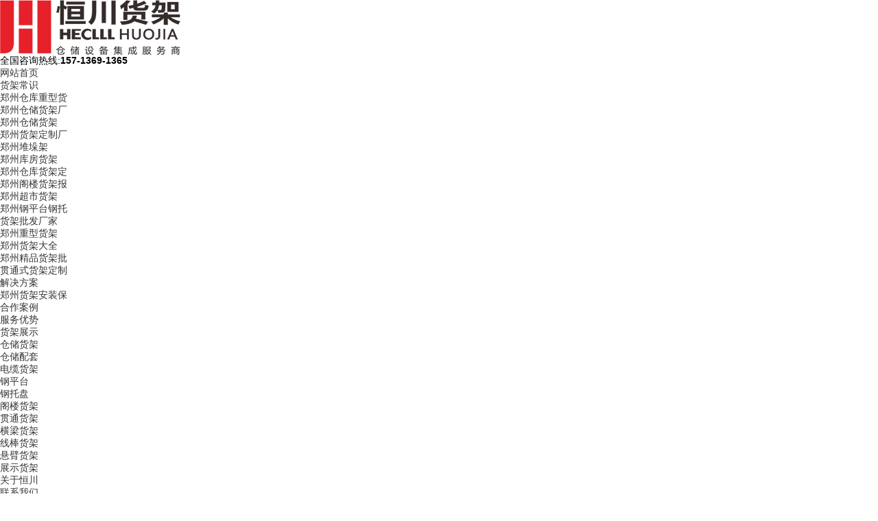

--- FILE ---
content_type: text/html; Charset=utf-8
request_url: http://www.heclll.com/changshi/354.html
body_size: 6900
content:
<!doctype html>
<html>
<head>
    <meta charset="utf-8">
    <meta name="renderer" content="webkit">
    <meta http-equiv="X-UA-Compatible" content="IE=edge,chrome=1">
    <meta name="viewport" content="width=device-width, initial-scale=1.0, minimum-scale=1.0, maximum-scale=1.0, user-scalable=no">
<script>
function isMatch(str1,str2)
{ 
var index = str1.indexOf(str2);
if(index==-1) return false;
return true;
}
if (isMatch(window.location.hostname,'www.heclll.com') == false){window.location.href="http://www.heclll.com";}
</script>
<title>选择郑州货架厂时需要注意哪些问题？_河南郑州线棒精益管货架工作台周转车流水线生产厂家</title>
<meta name="Keywords" content="" />
<meta name="Description" content="" />

<link rel="stylesheet" href="/layui/css/layui.css">
<link rel="stylesheet" href="/css/hengchuan.css">
<script>var webroot="/"</script>
</head>

<body>
<div class="hc-main hcTop clearfix">
    <div class="logo fl">
        <a href="" title="恒川货架"><img src="/images/tlogo.png" alt=""></a>
    </div>
    <div class="topRight fr">
        <span class="tel">全国咨询热线:<b>157-1369-1365</b></span>
        <ul id="nav">
            <li><a href="/">网站首页</a></li>
            
			<li class="hover"><a href="/changshi/">货架常识</a><dl><dt><a href="/zhengzhoucangkuzhongxinghuojia/">郑州仓库重型货</a></dt><dt><a href="/zhengzhoucangchuhuojiachang/">郑州仓储货架厂</a></dt><dt><a href="/zzcchj/">郑州仓储货架</a></dt><dt><a href="/hjdzcj/">郑州货架定制厂</a></dt><dt><a href="/zzddj/">郑州堆垛架</a></dt><dt><a href="/zzkfhj/">郑州库房货架</a></dt><dt><a href="/zzhjdz/">郑州仓库货架定</a></dt><dt><a href="/zzglhjbj/">郑州阁楼货架报</a></dt><dt><a href="/zzcshj/">郑州超市货架</a></dt><dt><a href="/zzgptcj/">郑州钢平台钢托</a></dt><dt><a href="/hjpfcjzx/">货架批发厂家</a></dt><dt><a href="/zzzxhj/">郑州重型货架</a></dt><dt><a href="/zzhjdq/">郑州货架大全</a></dt><dt><a href="/zzjphjpf/">郑州精品货架批</a></dt><dt><a href="/gtshjdz/">贯通式货架定制</a></dt></dl></li>
			
			<li ><a href="/fangan/">解决方案</a><dl><dt><a href="/zhengzhouhuojiaanzhuangbaoyang/">郑州货架安装保</a></dt></dl></li>
			
			<li ><a href="/anli/">合作案例</a><dl></dl></li>
			
			<li ><a href="/youshi/">服务优势</a><dl></dl></li>
			
			<li ><a href="/pro/">货架展示</a><dl><dt><a href="/pro1/">仓储货架</a></dt><dt><a href="/pro2/">仓储配套</a></dt><dt><a href="/pro3/">电缆货架</a></dt><dt><a href="/pro4/">钢平台</a></dt><dt><a href="/pro5/">钢托盘</a></dt><dt><a href="/pro6/">阁楼货架</a></dt><dt><a href="/pro7/">贯通货架</a></dt><dt><a href="/pro8/">横梁货架</a></dt><dt><a href="/pro9/">线棒货架</a></dt><dt><a href="/pro10/">悬臂货架</a></dt><dt><a href="/pro11/">展示货架</a></dt></dl></li>
			
			<li ><a href="/about/">关于恒川</a><dl></dl></li>
			
			<li ><a href="/lxwm/">联系我们</a><dl></dl></li>
			
        </ul>
    </div>
</div>
<div class="layui-carousel" id="test1">
    <div carousel-item>
	
		<div><a href="/" title="郑州货架定制厂家"><img src="/upfile/202103/2021030259790321.jpg" alt="郑州货架定制厂家" ></a></div>
    
		<div><a href="/" title="郑州货架定做"><img src="/upfile/201910/2019102432903481.jpg" alt="郑州货架定做" ></a></div>
    
		<div><a href="/" title="郑州仓库货架定做"><img src="/upfile/201910/2019102432885465.jpg" alt="郑州仓库货架定做" ></a></div>
    
		<div><a href="/" title="郑州货架批发"><img src="/upfile/201910/2019102432867095.jpg" alt="郑州货架批发" ></a></div>
    
		<div><a href="/" title="郑州线棒批发厂家"><img src="/upfile/201910/2019102432819661.jpg" alt="郑州线棒批发厂家" ></a></div>
    
		<div><a href="/" title="恒川货架厂"><img src="/upfile/201910/2019102432800959.jpg" alt="恒川货架厂" ></a></div>
    
    </div>
</div>



<div class="hc-weizhi">
    <div class="hc-main">您所在的位置：<a href="/">首页</a> > <a href="/changshi/" title="货架常识">货架常识</a></div>
</div>
<div class="hc-main hc-subnav">
    <ul>
        
        
        <li><a href="/zhengzhoucangkuzhongxinghuojia/">郑州仓库重型货架</a></li>
        
        
        <li><a href="/zhengzhoucangchuhuojiachang/">郑州仓储货架厂</a></li>
        
        
        <li><a href="/zzcchj/">郑州仓储货架</a></li>
        
        
        <li><a href="/hjdzcj/">郑州货架定制厂家</a></li>
        
        
        <li><a href="/zzddj/">郑州堆垛架</a></li>
        
        
        <li><a href="/zzkfhj/">郑州库房货架</a></li>
        
        
        <li><a href="/zzhjdz/">郑州仓库货架定做</a></li>
        
        
        <li><a href="/zzglhjbj/">郑州阁楼货架报价</a></li>
        
        
        <li><a href="/zzcshj/">郑州超市货架</a></li>
        
        
        <li><a href="/zzgptcj/">郑州钢平台钢托盘厂家</a></li>
        
        
        <li><a href="/hjpfcjzx/">货架批发厂家</a></li>
        
        
        <li><a href="/zzzxhj/">郑州重型货架</a></li>
        
        
        <li><a href="/zzhjdq/">郑州货架大全</a></li>
        
        
        <li><a href="/zzjphjpf/">郑州精品货架批发</a></li>
        
        
        <li><a href="/gtshjdz/">贯通式货架定制</a></li>
        
    </ul>
</div>
<div class="hc-main hc-show">
    <div class="artshow">
        <h1 class="title">选择郑州货架厂时需要注意哪些问题？</h1>
        <div class="info">作者：恒川货架　日期：2020/6/23 16:03:40　人气：<span id="hits">31</span></div>
        <div class="content">
            <p>　　选择郑州货架厂时需要注意哪些问题？这是一个问题，消费者最关心的问题，郑州仓库货架的主要功能是用来囤货，你不需要很多其他商品一??样盲目地注意到货架产品外观的时间。</p><p>　　1、货架的稳定发展性问题一直是仓库货架钢结构与设计的关键技术问题原因之一, 货架钢结构体系的广泛推广应用凸显了稳定性影响研究的重要性和紧迫性。由于企业仓库货架钢结构体系结构设计、建造方式以及通过使用过程当中存在着许多不确定性风险因素，所以我们引入可靠度分析是必要的。</p><p style="text-align: center;"><img src="/upfile/202006/2020062357853089.png" title="image.png" alt="image.png" width="500" height="310" border="0" vspace="0" style="width: 500px; height: 310px;"/></p><p>　　2，处理问题。模制构件后黑搁板应脱脂，除锈，预处理，磷化，钝化，静电喷涂，高温固化和其它的链接。该粉末的质量也是优选的不同点。一般来说，每个货架公司拥有标准颜色，标准色涂层通常是成本低。如果特殊颜色，换粉会增加持续时间，浪费粉，因此成本会比较高。</p><p>　　3、选择货架一定要通过选择一些适合你仓库管理特点的, 所以在买之前,一定要提高自己可以先行发展规划,或者让货架厂专业信息技术研究人员为你进行企业量身定做, 这样对你仓库的利用率会大大增加, 也会让将来我们可能会导致出现的问题的可能性下降到最低。</p><p>　　郑州恒川货架主要产品：轻库货架，中A货架，中B货架，重库货架，阁楼货架，汽配货架，钢结构平台，直通货架，自滑流利条货架，重力货架，抽屉货架，移动货架，仓库产品，物料箱，钢盘等。</p>
        </div>
        <div class="pre">上一篇：<a href="/changshi/353.html" title="郑州货架厂家:为什么您的仓库需要阁楼式货架？">郑州货架厂家:为什么您的仓库需要阁楼式货架？</a>
        </div>
        <div class="next">下一篇：<a href="/changshi/355.html" title="选择郑州轻型货架要注意哪些？">选择郑州轻型货架要注意哪些？</a>
        </div>
    </div>
    <div class="tuijian">
		<div class="hcTitle">
        <div class="titleMain">
            <span class="s1">推荐信息</span>
            <span class="s2">您也许也想看下列信息</span>
        </div></div>
        <ul class="newsUl">
				
		
                <li class="layui-elip"><span>2021.4.24</span><a href="/changshi/603.html">郑州仓储笼生产厂家介绍</a></li>
            
				
		
                <li class="layui-elip"><span>2021.4.22</span><a href="/changshi/602.html">郑州贯通货架穿梭车货架</a></li>
            
				
		
                <li class="layui-elip"><span>2021.4.21</span><a href="/changshi/601.html">货架安装时对地面的要求</a></li>
            
				
		
                <li class="layui-elip"><span>2021.4.20</span><a href="/changshi/600.html">阁楼货架</a></li>
            
				
		
                <li class="layui-elip"><span>2021.4.19</span><a href="/changshi/599.html">电动移动式货架</a></li>
            
				
		
                <li class="layui-elip"><span>2021.4.18</span><a href="/changshi/598.html">仓库货架的应用</a></li>
            
				
		
                <li class="layui-elip"><span>2020.12.6</span><a href="/changshi/597.html">郑州精益管线棒易力管</a></li>
            
				
		
                <li class="layui-elip"><span>2020.12.4</span><a href="/changshi/596.html">库房货架之木层板货架和钢层板货架的对比</a></li>
            
				
		
                <li class="layui-elip"><span>2020.12.3</span><a href="/changshi/595.html">臂货架的优势</a></li>
            
				
		
                <li class="layui-elip"><span>2020.12.2</span><a href="/changshi/594.html">河南郑州电线线缆货架电力公司仓库货架是什么样子的？</a></li>
            
				
            </ul>
    </div>

</div>
    
<div class="hc-links">
    <div class="hc-main">
<div class="linksTop"><span>网站标签:</span></div>
	<div class="linksList">
	<a href="/plug/tags.asp?tag=%E9%98%81%E6%A5%BC%E8%B4%A7%E6%9E%B6" title="阁楼货架" target="_blank">阁楼货架 (8)</a><a href="/plug/tags.asp?tag=%E4%BB%93%E5%82%A8%E8%B4%A7%E6%9E%B6" title="仓储货架" target="_blank">仓储货架 (7)</a><a href="/plug/tags.asp?tag=%E9%87%8D%E5%9E%8B%E8%B4%A7%E6%9E%B6" title="重型货架" target="_blank">重型货架 (7)</a><a href="/plug/tags.asp?tag=%E4%BB%93%E5%BA%93%E8%B4%A7%E6%9E%B6" title="仓库货架" target="_blank">仓库货架 (6)</a><a href="/plug/tags.asp?tag=%E8%B6%85%E5%B8%82%E8%B4%A7%E6%9E%B6" title="超市货架" target="_blank">超市货架 (5)</a><a href="/plug/tags.asp?tag=%E9%83%91%E5%B7%9E%E4%BB%93%E5%BA%93%E8%B4%A7%E6%9E%B6" title="郑州仓库货架" target="_blank">郑州仓库货架 (5)</a><a href="/plug/tags.asp?tag=%E8%B4%A7%E6%9E%B6%E5%AE%89%E8%A3%85" title="货架安装" target="_blank">货架安装 (4)</a><a href="/plug/tags.asp?tag=%E8%B4%AF%E9%80%9A%E5%BC%8F%E8%B4%A7%E6%9E%B6" title="贯通式货架" target="_blank">贯通式货架 (4)</a><a href="/plug/tags.asp?tag=%E8%87%AA%E5%8A%A8%E5%8C%96%E7%AB%8B%E4%BD%93%E5%BA%93" title="自动化立体库" target="_blank">自动化立体库 (4)</a><a href="/plug/tags.asp?tag=%E9%83%91%E5%B7%9E%E4%BB%93%E5%82%A8%E8%B4%A7%E6%9E%B6" title="郑州仓储货架" target="_blank">郑州仓储货架 (3)</a>
	</div>
    </div>
</div>
<div class="hc-fnav">
    <div class="hc-main">
        <a href="/">网站首页</a><a href="/changshi/" title="货架常识">货架常识</a><a href="/fangan/" title="解决方案">解决方案</a><a href="/anli/" title="合作案例">合作案例</a><a href="/youshi/" title="服务优势">服务优势</a><a href="/pro/" title="货架展示">货架展示</a><a href="/about/" title="关于恒川">关于恒川</a><a href="http://www.heclll.com/sitemap.xml" target="_blank">网站地图</a>
    </div>
</div>
<div class="hc-foot">
    <div class="hc-main">
        <div class="foot-ma fl">
            <p>扫描二维码<br>更多惊喜等着您！</p>
        </div>
        <div class="foot-logo fl">
            <img src="/images/logo.png" alt="">
        </div>
        <div class="foot-z fl">
            <span>联系我们</span>
            <p>全国统一热线：15713691365<br>
                电话：0371-56737123<br>
                手机：15713691365 胡经理<br>
                办公地址：郑州市金水区郑汴路127号<br>
                1工厂地址：郑州市二七区马寨工业园区<br>
                2工厂地址：河南省兰考县产业聚集区6号厂房</p>
        </div>
    </div>
</div>
<div class="hc-bottom">
    <div class="hc-main"><a href="http://beian.miit.gov.cn" rel="nofollow" target="_blank">豫ICP备19037915号-1</a> @ 2009-2025河南恒川金属制品有限公司   技术支持 <a href="http://www.cnncb.com" rel="nofollow" target="_blank">郑州知网</a></div>
</div>
<script src="/layui/layui.js"></script>
<script>
    layui.use('carousel', function () {
        var carousel = layui.carousel;
        //建造实例
        carousel.render({
            elem: '#test1'
            , width: '100%' //设置容器宽度
            , height: '33.33333vw'
            , arrow: 'always' //始终显示箭头
            //,anim: 'updown' //切换动画方式
        });
    });
    layui.use('element', function () {
        var element = layui.element;
    });
</script>
<script src="/theme/2016/js/jquery.js"></script>
<script>
    $(function() {
        // 悬浮窗口
        $(".yb_conct").hover(function() {
            $(".yb_conct").css("right", "5px");
            $(".yb_bar .yb_ercode").css('height', '200px');
        }, function() {
            $(".yb_conct").css("right", "-127px");
            $(".yb_bar .yb_ercode").css('height', '53px');
        });
        // 返回顶部
        $(".yb_top").click(function() {
            $("html,body").animate({
                'scrollTop': '0px'
            }, 300)
        });
    });
</script>
<div class="yb_conct">
    <div class="yb_bar">
        <ul>
            <li class="yb_top">返回顶部</li>
            <li class="yb_phone">15713691365</li>
            <li class="yb_QQ">
                <a target="_blank" href="http://wpa.qq.com/msgrd?v=3&amp;uin=1789950288&amp;site=qq&amp;menu=yes&amp;from=message&amp;isappinstalled=0" title="即刻发送您的需求">在线咨询</a>
            </li>
            <li class="yb_ercode" style="height:53px;">微信二维码 <br>
                <img class="hd_qr" src="/images/ma.jpg" width="125" alt="微信二维码"> </li>
        </ul>
    </div>
</div>
<div class="moblie">
	<ul>
		<li><a href="/"><i class="i1"></i><p>网站首页</p></a></li>
		<li><a href="/pro/"><i class="i2"></i><p>货架展示</p></a></li>
		<li><a href="/changshi/"><i class="i3"></i><p>货架常识</p></a></li>
		<li><a href="tel:15713691365"><i class="i4"></i><p>电话咨询</p></a></li>
	</ul>
</div>
<script>
(function(){
    var bp = document.createElement('script');
    var curProtocol = window.location.protocol.split(':')[0];
    if (curProtocol === 'https') {
        bp.src = 'https://zz.bdstatic.com/linksubmit/push.js';
    }
    else {
        bp.src = 'http://push.zhanzhang.baidu.com/push.js';
    }
    var s = document.getElementsByTagName("script")[0];
    s.parentNode.insertBefore(bp, s);
})();
</script>


    <script>var infoid="354",murl="show.asp?id=354",contenturl="http://www.heclll.com/changshi/354.html";</script>
    <script src="/lib/js/sdcms.hits.js"></script>
</body>
</html>